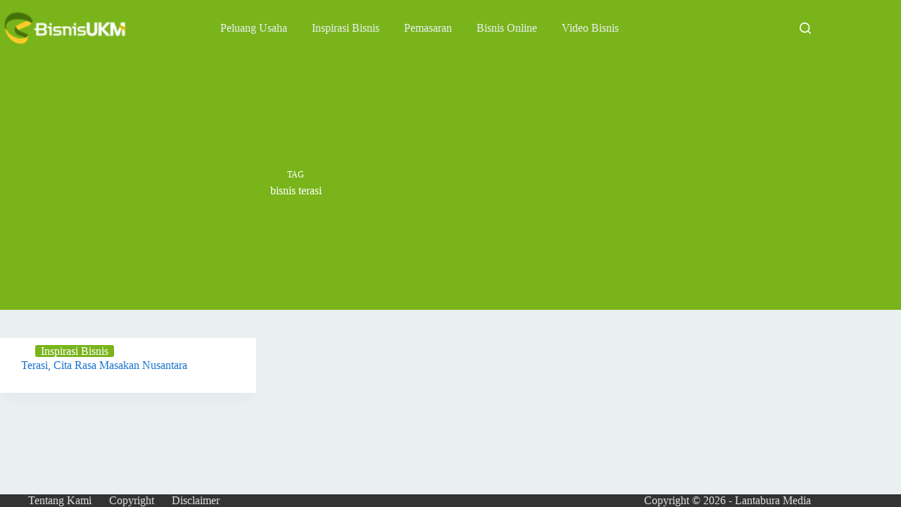

--- FILE ---
content_type: text/css
request_url: https://bisnisukm.com/uploads/blocksy/css/global.css?ver=13349
body_size: 2116
content:
[data-header*="type-1"] .ct-header [data-id="logo"] .site-title {--theme-font-weight:700;--theme-font-size:25px;--theme-line-height:1.5;--theme-link-initial-color:var(--theme-palette-color-4);} [data-header*="type-1"] .ct-header [data-id="menu"] {--menu-items-spacing:35px;--menu-items-gap:1px;--menu-indicator-active-color:var(--theme-palette-color-4);} [data-header*="type-1"] .ct-header [data-id="menu"] > ul > li > a {--menu-item-height:50%;--theme-font-weight:500;--theme-text-transform:uppercase;--theme-font-size:14px;--theme-line-height:1.3;--theme-link-initial-color:var(--theme-palette-color-5);--theme-link-hover-color:var(--theme-palette-color-8);--theme-link-active-color:var(--theme-palette-color-8);--menu-item-radius:4px;} [data-header*="type-1"] .ct-header [data-id="menu"] .sub-menu .ct-menu-link {--theme-link-initial-color:var(--theme-palette-color-8);--theme-link-hover-color:var(--theme-palette-color-7);--theme-link-active-color:var(--theme-palette-color-8);--theme-font-weight:500;--theme-text-transform:uppercase;--theme-font-size:14px;} [data-header*="type-1"] .ct-header [data-id="menu"] .sub-menu {--dropdown-background-color:var(--theme-palette-color-2);--dropdown-background-hover-color:var(--theme-palette-color-4);--dropdown-horizontal-offset:5px;--dropdown-items-spacing:12px;--dropdown-divider:1px dashed rgba(255, 255, 255, 0.1);--theme-box-shadow:0px 10px 20px rgba(41, 51, 61, 0.1);--theme-border-radius:0px 0px 4px 4px;} [data-header*="type-1"] .ct-header [data-row*="middle"] {--height:80px;background-color:var(--theme-palette-color-1);background-image:none;--theme-border-top:none;--theme-border-bottom:none;--theme-box-shadow:none;} [data-header*="type-1"] .ct-header [data-row*="middle"] > div {--theme-border-top:none;--theme-border-bottom:none;} [data-header*="type-1"] [data-id="mobile-menu"] {--items-vertical-spacing:5px;--theme-font-weight:600;--theme-font-size:20px;--theme-link-initial-color:#ffffff;--mobile-menu-divider:1px solid rgba(255, 255, 255, 0.2);} [data-header*="type-1"] #offcanvas {--theme-box-shadow:0px 0px 70px rgba(0, 0, 0, 0.35);--side-panel-width:500px;--panel-content-height:100%;--has-indentation:1;} [data-header*="type-1"] #offcanvas .ct-panel-inner {background-color:rgba(18, 21, 25, 0.98);} [data-header*="type-1"] [data-id="offcanvas-logo"] {--logo-max-height:50px;} [data-header*="type-1"] [data-id="search"] {--theme-icon-size:16px;--theme-icon-color:var(--theme-palette-color-8);--theme-icon-hover-color:var(--theme-palette-color-4);} [data-header*="type-1"] #search-modal .ct-search-results {--theme-font-weight:500;--theme-font-size:16px;--theme-line-height:1.4;} [data-header*="type-1"] #search-modal .ct-search-form {--theme-link-initial-color:#ffffff;--theme-form-text-initial-color:#ffffff;--theme-form-text-focus-color:#ffffff;--theme-form-field-border-initial-color:rgba(255, 255, 255, 0.2);--theme-button-text-initial-color:rgba(255, 255, 255, 0.7);--theme-button-text-hover-color:#ffffff;--theme-button-background-initial-color:var(--theme-palette-color-1);--theme-button-background-hover-color:var(--theme-palette-color-1);} [data-header*="type-1"] #search-modal .ct-toggle-close {--theme-icon-size:16px;} [data-header*="type-1"] #search-modal {background-color:rgba(18, 21, 25, 0.98);} [data-header*="type-1"] [data-id="trigger"] {--theme-icon-size:18px;--theme-icon-color:var(--theme-palette-color-8);--theme-icon-hover-color:var(--theme-palette-color-4);} [data-header*="type-1"] {--header-height:80px;} [data-header*="type-1"] .ct-header {background-image:none;} [data-footer*="type-1"] .ct-footer [data-row*="bottom"] > div {--container-spacing:25px;--vertical-alignment:flex-start;--theme-border:none;--theme-border-top:none;--theme-border-bottom:none;--grid-template-columns:repeat(2, 1fr);} [data-footer*="type-1"] .ct-footer [data-row*="bottom"] .widget-title {--theme-font-size:16px;} [data-footer*="type-1"] .ct-footer [data-row*="bottom"] {--theme-border-top:none;--theme-border-bottom:none;background-color:var(--theme-palette-color-3);} [data-footer*="type-1"] [data-id="copyright"] {--theme-font-weight:400;--theme-font-size:15px;--theme-line-height:1.3;--theme-text-color:var(--theme-palette-color-6);--theme-link-initial-color:var(--theme-palette-color-8);} [data-footer*="type-1"] [data-column="copyright"] {--horizontal-alignment:right;--vertical-alignment:center;} [data-footer*="type-1"] .ct-footer [data-column="menu"] {--horizontal-alignment:flex-start;--vertical-alignment:center;} [data-footer*="type-1"] .ct-footer [data-id="menu"] ul {--theme-font-weight:700;--theme-text-transform:uppercase;--theme-font-size:12px;--theme-line-height:1.3;} [data-footer*="type-1"] .ct-footer [data-id="menu"] > ul > li > a {--theme-link-initial-color:var(--theme-palette-color-6);} [data-footer*="type-1"] .ct-footer {background-color:var(--theme-palette-color-6);}:root {--theme-font-family:var(--theme-font-stack-default);--theme-font-weight:400;--theme-text-transform:none;--theme-text-decoration:none;--theme-font-size:17px;--theme-line-height:1.65;--theme-letter-spacing:0em;--theme-button-font-weight:500;--theme-button-font-size:15px;--has-classic-forms:var(--true);--has-modern-forms:var(--false);--theme-form-text-initial-color:var(--theme-palette-color-3);--theme-form-text-focus-color:var(--theme-palette-color-4);--theme-form-field-border-initial-color:var(--theme-border-color);--theme-form-field-border-focus-color:var(--theme-palette-color-1);--theme-form-selection-field-initial-color:var(--theme-border-color);--theme-form-selection-field-active-color:var(--theme-palette-color-1);--theme-palette-color-1:#79B41B;--theme-palette-color-2:#5B8814;--theme-palette-color-3:#333333;--theme-palette-color-4:#000000;--theme-palette-color-5:#EAEFF2;--theme-palette-color-6:#ddd;--theme-palette-color-7:#f2f2f2;--theme-palette-color-8:#ffffff;--theme-palette-color-9:#1974ce;--theme-palette-color-10:#E61F5B;--theme-text-color:var(--theme-palette-color-4);--theme-link-initial-color:var(--theme-palette-color-9);--theme-link-hover-color:var(--theme-palette-color-10);--theme-selection-text-color:#ffffff;--theme-selection-background-color:var(--theme-palette-color-1);--theme-border-color:var(--theme-palette-color-5);--theme-headings-color:var(--theme-palette-color-4);--theme-content-spacing:1.5em;--theme-button-min-height:40px;--theme-button-text-initial-color:#ffffff;--theme-button-text-hover-color:#ffffff;--theme-button-background-initial-color:var(--theme-palette-color-1);--theme-button-background-hover-color:var(--theme-palette-color-2);--theme-button-border:none;--theme-button-border-radius:4px;--theme-button-padding:8px 24px;--theme-normal-container-max-width:1200px;--theme-content-vertical-spacing:40px;--theme-container-edge-spacing:90vw;--theme-narrow-container-max-width:840px;--theme-wide-offset:200px;}h1 {--theme-font-weight:600;--theme-font-size:28px;--theme-line-height:1.5;}h2 {--theme-font-weight:700;--theme-font-size:24px;--theme-line-height:1.5;}h3 {--theme-font-weight:600;--theme-font-size:21px;--theme-line-height:1.5;}h4 {--theme-font-weight:600;--theme-font-size:19px;--theme-line-height:1.5;}h5 {--theme-font-weight:600;--theme-font-size:18px;--theme-line-height:1.5;}h6 {--theme-font-weight:600;--theme-font-size:17px;--theme-line-height:1.5;}.wp-block-pullquote {--theme-font-family:Georgia;--theme-font-weight:600;--theme-font-style:italic;--theme-font-size:20px;}pre, code, samp, kbd {--theme-font-family:monospace;--theme-font-weight:400;--theme-font-size:16px;}figcaption {--theme-font-size:14px;}.ct-sidebar .widget-title {--theme-font-size:20px;}.ct-breadcrumbs {--theme-font-weight:600;--theme-text-transform:uppercase;--theme-font-size:12px;}body {background-color:var(--theme-palette-color-5);background-image:none;} [data-prefix="single_blog_post"] .entry-header .page-title {--theme-font-size:44px;--theme-heading-color:var(--theme-palette-color-8);} [data-prefix="single_blog_post"] .entry-header .entry-meta {--theme-font-weight:600;--theme-text-transform:uppercase;--theme-font-size:12px;--theme-line-height:1.3;--theme-text-color:var(--theme-palette-color-6);} [data-prefix="single_blog_post"] .entry-header .page-description {--theme-font-family:Georgia;--theme-font-weight:400;--theme-font-style:italic;--theme-font-size:16px;--theme-text-color:var(--theme-palette-color-6);} [data-prefix="single_blog_post"] .entry-header .ct-breadcrumbs {--theme-text-color:var(--theme-palette-color-6);--theme-link-initial-color:var(--theme-palette-color-6);} [data-prefix="single_blog_post"] .hero-section[data-type="type-2"] {--min-height:400px;background-color:var(--theme-palette-color-3);background-image:none;--container-padding:80px 0px 180px 0px;} [data-prefix="single_blog_post"] .hero-section[data-type="type-2"] > figure .ct-media-container:after {background-color:rgba(0, 0, 0, 0.7);} [data-prefix="categories"] .entry-header .page-title {--theme-font-size:48px;--theme-heading-color:var(--theme-palette-color-8);} [data-prefix="categories"] .entry-header .entry-meta {--theme-font-weight:600;--theme-text-transform:uppercase;--theme-font-size:12px;--theme-line-height:1.3;} [data-prefix="categories"] .entry-header .page-description {--theme-text-color:var(--theme-palette-color-7);} [data-prefix="categories"] .hero-section[data-type="type-2"] {--min-height:360px;background-color:var(--theme-palette-color-1);background-image:none;--container-padding:80px 0px;} [data-prefix="search"] .entry-header .page-title {--theme-font-size:56px;} [data-prefix="search"] .entry-header .entry-meta {--theme-font-weight:600;--theme-text-transform:uppercase;--theme-font-size:12px;--theme-line-height:1.3;} [data-prefix="search"] .hero-section[data-type="type-2"] {--min-height:400px;background-color:var(--theme-palette-color-1);background-image:none;--container-padding:80px 0px;} [data-prefix="author"] .entry-header .page-title {--theme-font-size:44px;--theme-heading-color:var(--theme-palette-color-8);} [data-prefix="author"] .entry-header .entry-meta {--theme-font-weight:600;--theme-text-transform:none;--theme-font-size:14px;--theme-line-height:1.3;} [data-prefix="author"] .hero-section[data-type="type-2"] {--min-height:360px;background-color:var(--theme-palette-color-1);background-image:none;--container-padding:80px 0px;} [data-prefix="single_page"] .entry-header .page-title {--theme-font-size:36px;} [data-prefix="single_page"] .entry-header .entry-meta {--theme-font-weight:600;--theme-text-transform:uppercase;--theme-font-size:12px;--theme-line-height:1.3;} [data-prefix="single_page"] .hero-section[data-type="type-1"] {--alignment:center;} [data-prefix="blog"] .entry-card .entry-title {--theme-font-size:18px;--theme-line-height:1.3;--theme-heading-color:var(--theme-palette-color-9);} [data-prefix="blog"] .entry-card .entry-meta {--theme-font-weight:600;--theme-text-transform:uppercase;--theme-font-size:12px;} [data-prefix="blog"] .entry-card {--card-inner-spacing:30px;background-color:var(--theme-palette-color-8);--theme-box-shadow:0px 12px 18px -6px rgba(34, 56, 101, 0.04);} [data-prefix="blog"] [data-archive="default"] .card-content .ct-media-container {--card-element-spacing:30px;} [data-prefix="blog"] [data-archive="default"] .card-content .entry-meta[data-id="xWJtBd"] {--card-element-spacing:15px;} [data-prefix="blog"] [data-archive="default"] .card-content .entry-meta[data-id="-vqScF"] {--card-element-spacing:15px;} [data-prefix="blog"] .entries {--grid-columns-gap:40px;} [data-prefix="categories"] .entries {--grid-template-columns:repeat(3, minmax(0, 1fr));--grid-columns-gap:30px;} [data-prefix="categories"] .entry-card .entry-title {--theme-font-size:18px;--theme-line-height:1.3;--theme-heading-color:var(--theme-palette-color-9);} [data-prefix="categories"] .entry-card .entry-meta {--theme-font-weight:600;--theme-text-transform:uppercase;--theme-font-size:12px;} [data-prefix="categories"] .entry-card {--card-inner-spacing:30px;background-color:var(--theme-palette-color-8);--theme-box-shadow:0px 12px 18px -6px rgba(34, 56, 101, 0.04);} [data-prefix="categories"] [data-archive="default"] .card-content .ct-media-container {--card-element-spacing:30px;} [data-prefix="categories"] [data-archive="default"] .card-content .entry-meta[data-id="toMZkW"] {--card-element-spacing:15px;} [data-prefix="author"] .entries {--grid-template-columns:repeat(3, minmax(0, 1fr));--grid-columns-gap:30px;} [data-prefix="author"] .entry-card .entry-title {--theme-font-size:18px;--theme-line-height:1.3;--theme-heading-color:var(--theme-palette-color-9);--theme-link-hover-color:var(--theme-palette-color-10);} [data-prefix="author"] .entry-card .entry-meta {--theme-font-weight:600;--theme-text-transform:uppercase;--theme-font-size:12px;} [data-prefix="author"] .entry-card {--card-inner-spacing:30px;background-color:var(--theme-palette-color-8);--theme-border-radius:8px;--theme-box-shadow:0px 12px 18px -6px rgba(34, 56, 101, 0.04);} [data-prefix="author"] [data-archive="default"] .card-content .ct-media-container {--card-element-spacing:30px;} [data-prefix="author"] [data-archive="default"] .card-content .entry-meta[data-id="fWEHgZ"] {--card-element-spacing:15px;} [data-prefix="search"] .entries {--grid-template-columns:repeat(3, minmax(0, 1fr));--grid-columns-gap:30px;} [data-prefix="search"] .entry-card .entry-title {--theme-font-size:16px;--theme-line-height:1.3;} [data-prefix="search"] .entry-card .entry-meta {--theme-font-weight:600;--theme-text-transform:uppercase;--theme-font-size:12px;} [data-prefix="search"] .entry-card {--card-inner-spacing:30px;background-color:var(--theme-palette-color-8);--theme-border-radius:8px;--theme-box-shadow:0px 12px 18px -6px rgba(34, 56, 101, 0.04);} [data-prefix="search"] [data-archive="default"] .card-content .ct-media-container {--card-element-spacing:30px;} [data-prefix="search"] [data-archive="default"] .card-content .entry-meta[data-id="07p7mW"] {--card-element-spacing:15px;} [data-prefix="search"] [data-archive="default"] .card-content .entry-meta[data-id="7SaJf_"] {--card-element-spacing:15px;}form textarea {--theme-form-field-height:170px;} [data-sidebar] {--sidebar-width:35%;--sidebar-width-no-unit:35;--sidebar-gap:40px;--sidebar-offset:40px;}.ct-sidebar {--theme-link-initial-color:var(--theme-text-color);--sidebar-widgets-spacing:40px;} [data-sidebar] > aside {--sidebar-inner-spacing:30px;}aside[data-type="type-2"] {--theme-border:none;--theme-box-shadow:0px 12px 18px -6px rgba(34, 56, 101, 0.04);}.ct-back-to-top .ct-icon {--theme-icon-size:16px;}.ct-back-to-top {--back-top-bottom-offset:15px;--back-top-side-offset:15px;--theme-icon-color:#ffffff;--theme-icon-hover-color:#ffffff;--top-button-background-color:var(--theme-palette-color-3);--top-button-background-hover-color:var(--theme-palette-color-2);--theme-border-radius:4px;} [data-prefix="single_blog_post"] .ct-share-box {--theme-icon-size:22px;} [data-prefix="single_blog_post"] .ct-share-box .ct-module-title {--theme-font-weight:600;--theme-font-size:14px;} [data-prefix="single_blog_post"] .ct-share-box[data-type="type-1"] {--theme-icon-color:var(--theme-palette-color-3);--theme-icon-hover-color:var(--theme-palette-color-4);--theme-border:1px solid var(--theme-palette-color-6);} [data-prefix="single_blog_post"] .ct-featured-image {--theme-border-radius:8px;} [data-prefix="single_blog_post"] .entry-tags .ct-module-title {--theme-font-weight:600;--theme-font-size:14px;} [data-prefix="single_blog_post"] .entry-tags-items {--theme-border-radius:4px;} [data-prefix="single_blog_post"] .post-navigation {--margin:20px;--theme-link-initial-color:var(--theme-palette-color-4);} [data-prefix="single_blog_post"] .ct-related-posts-container {background-color:var(--theme-palette-color-5);} [data-prefix="single_blog_post"] .ct-related-posts .related-entry-title {--theme-font-size:15px;--theme-heading-color:var(--theme-palette-color-9);--card-element-spacing:5px;} [data-prefix="single_blog_post"] .ct-related-posts .entry-meta {--theme-font-size:14px;} [data-prefix="single_blog_post"] .ct-related-posts .ct-media-container {--theme-border-radius:8px;} [data-prefix="single_blog_post"] .ct-related-posts {--grid-template-columns:repeat(2, minmax(0, 1fr));} [data-prefix="single_blog_post"] [class*="ct-container"] > article[class*="post"] {--has-boxed:var(--true);--has-wide:var(--false);background-color:var(--has-background, var(--theme-palette-color-8));--theme-boxed-content-border-radius:8px;--theme-boxed-content-spacing:70px;--theme-boxed-content-box-shadow:0px 12px 18px -6px rgba(34, 56, 101, 0.04);} [data-prefix="single_page"] [class*="ct-container"] > article[class*="post"] {--has-boxed:var(--true);--has-wide:var(--false);background-color:var(--has-background, var(--theme-palette-color-8));--theme-boxed-content-border-radius:8px;--theme-boxed-content-spacing:80px 100px;--theme-boxed-content-box-shadow:0px 12px 18px -6px rgba(34, 56, 101, 0.04);}@media (max-width: 999.98px) {  [data-header*="type-1"] #offcanvas {--side-panel-width:65vw;} [data-footer*="type-1"] .ct-footer [data-row*="bottom"] > div {--grid-template-columns:initial;} [data-prefix="categories"] .entries {--grid-template-columns:repeat(2, minmax(0, 1fr));} [data-prefix="author"] .entries {--grid-template-columns:repeat(2, minmax(0, 1fr));}}@media (max-width: 689.98px) {[data-header*="type-1"] .ct-header [data-row*="middle"] {--height:60px;} [data-header*="type-1"] [data-id="mobile-menu"] {--items-vertical-spacing:8px;--theme-font-size:18px;} [data-header*="type-1"] #offcanvas {--side-panel-width:90vw;--horizontal-alignment:center;--text-horizontal-alignment:center;--has-indentation:0;} [data-header*="type-1"] [data-id="offcanvas-logo"] {--logo-max-height:40px;} [data-header*="type-1"] [data-id="trigger"] {--theme-icon-size:16px;--margin:0px 15px 0px 0px !important;} [data-header*="type-1"] {--header-height:60px;} [data-footer*="type-1"] .ct-footer [data-row*="bottom"] > div {--container-spacing:15px;--vertical-alignment:center;--grid-template-columns:initial;} [data-footer*="type-1"] [data-column="copyright"] {--horizontal-alignment:center;} [data-footer*="type-1"] .ct-footer [data-column="menu"] {--horizontal-alignment:center;} [data-prefix="single_blog_post"] .entry-header .page-title {--theme-font-size:28px;} [data-prefix="single_blog_post"] .hero-section[data-type="type-2"] {--min-height:160px;--container-padding:60px 0px 120px 0px;} [data-prefix="categories"] .entry-header .page-title {--theme-font-size:28px;} [data-prefix="categories"] .hero-section[data-type="type-2"] {--min-height:160px;--container-padding:40px 0px;} [data-prefix="search"] .entry-header .page-title {--theme-font-size:28px;} [data-prefix="search"] .hero-section[data-type="type-2"] {--min-height:160px;--container-padding:40px 0px;} [data-prefix="single_page"] .entry-header .page-title {--theme-font-size:28px;} [data-prefix="blog"] .entry-card .entry-title {--theme-font-size:16px;} [data-prefix="blog"] .entry-card {--card-inner-spacing:20px;} [data-prefix="blog"] [data-archive="default"] .card-content .ct-media-container {--card-element-spacing:20px;} [data-prefix="blog"] .entries {--grid-columns-gap:15px;} [data-prefix="categories"] .entries {--grid-template-columns:repeat(1, minmax(0, 1fr));--grid-columns-gap:15px;} [data-prefix="categories"] .entry-card .entry-title {--theme-font-size:16px;} [data-prefix="categories"] .entry-card {--card-inner-spacing:20px;} [data-prefix="categories"] [data-archive="default"] .card-content .ct-media-container {--card-element-spacing:20px;} [data-prefix="author"] .entries {--grid-template-columns:repeat(1, minmax(0, 1fr));--grid-columns-gap:15px;} [data-prefix="author"] .entry-card .entry-title {--theme-font-size:16px;} [data-prefix="author"] .entry-card {--card-inner-spacing:20px;} [data-prefix="search"] .entries {--grid-template-columns:repeat(1, minmax(0, 1fr));--grid-columns-gap:15px;} [data-prefix="search"] .entry-card {--card-inner-spacing:20px;}:root {--theme-content-vertical-spacing:18px;}.ct-sidebar {--sidebar-widgets-spacing:15px;} [data-sidebar] > aside {--sidebar-inner-spacing:20px;} [data-prefix="single_blog_post"] .ct-related-posts {--grid-template-columns:repeat(1, minmax(0, 1fr));} [data-prefix="single_blog_post"] [class*="ct-container"] > article[class*="post"] {--theme-boxed-content-spacing:20px;} [data-prefix="single_page"] [class*="ct-container"] > article[class*="post"] {--theme-boxed-content-spacing:20px;}}